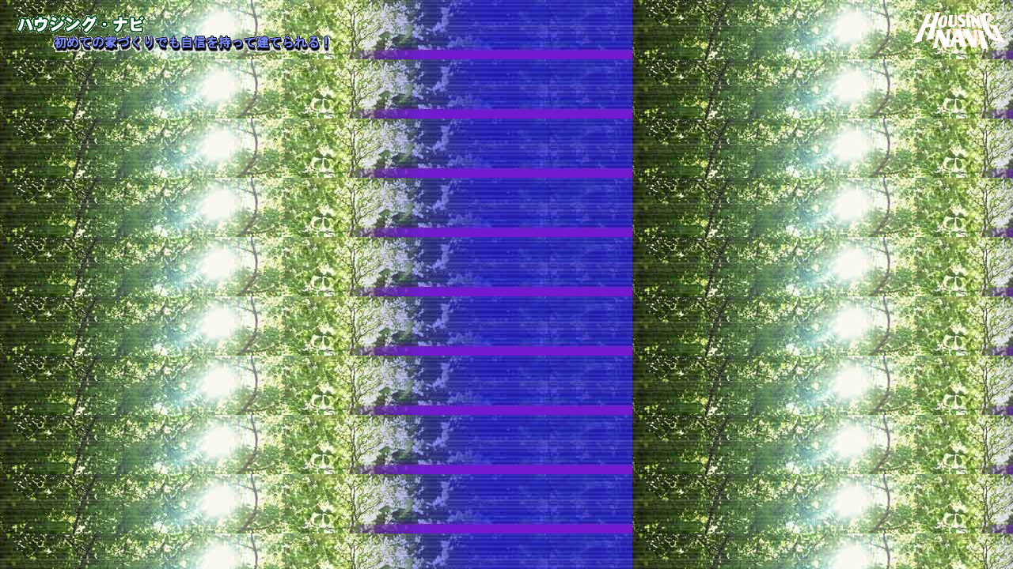

--- FILE ---
content_type: text/html
request_url: http://ie.inn.co.jp/top-flame1.html
body_size: 801
content:
<html>
<head>
<title>無題ドキュメント</title>
<meta http-equiv="Content-Type" content="text/html; charset=Shift_JIS">
</head>

<body bgcolor="#FFFFFF" leftmargin="0" topmargin="0" background="imege/bgp.jpg">
<table width="100%" border="0" cellspacing="0">
  <tr> 
    <td> 
      <div align="center">
        <table width="100%" border="0" cellspacing="0" cellpadding="0">
          <tr>
            <td><img src="imege/bg3.gif" width="421" height="75" border="0"></td>
            <td>　</td>
            <td>
              <div align="right">
										<a href="menu-f.html" target="main1"><img src="imege/bg-rogo.gif" width="150" height="70" border="0"></a></div>
            </td>
          </tr>
        </table>
      </div>
    </td>
  </tr>
</table>
</body>
</html>
